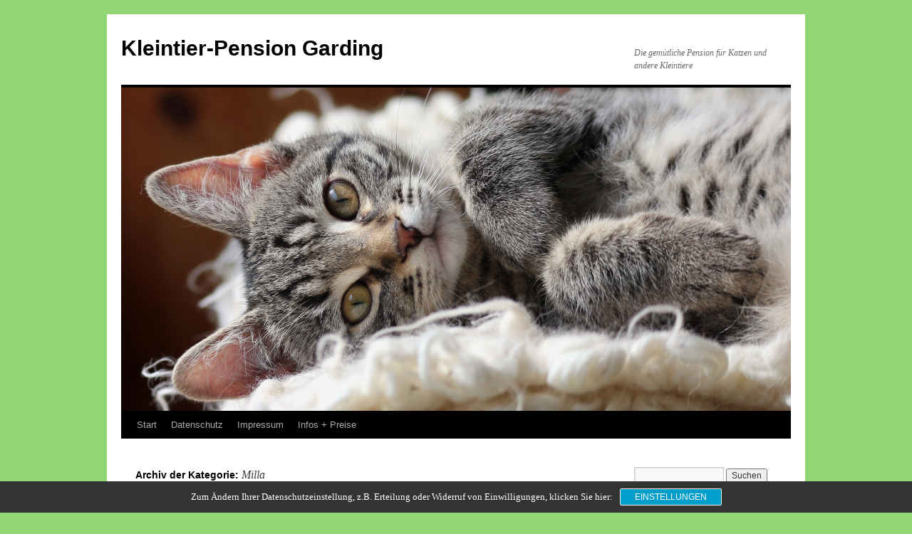

--- FILE ---
content_type: text/html; charset=UTF-8
request_url: https://tierpension-garding.de/?cat=167
body_size: 56159
content:
<!DOCTYPE html>
<html lang="de">
<head>
<meta charset="UTF-8" />
<title>
Milla | Kleintier-Pension Garding	</title>
<link rel="profile" href="https://gmpg.org/xfn/11" />
<link rel="stylesheet" type="text/css" media="all" href="https://tierpension-garding.de/wp-content/themes/twentyten/style.css?ver=20190507" />
<link rel="pingback" href="https://tierpension-garding.de/xmlrpc.php">
<meta name='robots' content='max-image-preview:large' />
	<style>img:is([sizes="auto" i], [sizes^="auto," i]) { contain-intrinsic-size: 3000px 1500px }</style>
	<link rel="alternate" type="application/rss+xml" title="Kleintier-Pension Garding &raquo; Feed" href="https://tierpension-garding.de/?feed=rss2" />
<link rel="alternate" type="application/rss+xml" title="Kleintier-Pension Garding &raquo; Kommentar-Feed" href="https://tierpension-garding.de/?feed=comments-rss2" />
<link rel="alternate" type="application/rss+xml" title="Kleintier-Pension Garding &raquo; Milla Kategorie-Feed" href="https://tierpension-garding.de/?feed=rss2&#038;cat=167" />
<script type="text/javascript">
/* <![CDATA[ */
window._wpemojiSettings = {"baseUrl":"https:\/\/s.w.org\/images\/core\/emoji\/15.0.3\/72x72\/","ext":".png","svgUrl":"https:\/\/s.w.org\/images\/core\/emoji\/15.0.3\/svg\/","svgExt":".svg","source":{"concatemoji":"\/\/tierpension-garding.de\/wp-includes\/js\/wp-emoji-release.min.js?ver=6.7.4"}};
/*! This file is auto-generated */
!function(i,n){var o,s,e;function c(e){try{var t={supportTests:e,timestamp:(new Date).valueOf()};sessionStorage.setItem(o,JSON.stringify(t))}catch(e){}}function p(e,t,n){e.clearRect(0,0,e.canvas.width,e.canvas.height),e.fillText(t,0,0);var t=new Uint32Array(e.getImageData(0,0,e.canvas.width,e.canvas.height).data),r=(e.clearRect(0,0,e.canvas.width,e.canvas.height),e.fillText(n,0,0),new Uint32Array(e.getImageData(0,0,e.canvas.width,e.canvas.height).data));return t.every(function(e,t){return e===r[t]})}function u(e,t,n){switch(t){case"flag":return n(e,"\ud83c\udff3\ufe0f\u200d\u26a7\ufe0f","\ud83c\udff3\ufe0f\u200b\u26a7\ufe0f")?!1:!n(e,"\ud83c\uddfa\ud83c\uddf3","\ud83c\uddfa\u200b\ud83c\uddf3")&&!n(e,"\ud83c\udff4\udb40\udc67\udb40\udc62\udb40\udc65\udb40\udc6e\udb40\udc67\udb40\udc7f","\ud83c\udff4\u200b\udb40\udc67\u200b\udb40\udc62\u200b\udb40\udc65\u200b\udb40\udc6e\u200b\udb40\udc67\u200b\udb40\udc7f");case"emoji":return!n(e,"\ud83d\udc26\u200d\u2b1b","\ud83d\udc26\u200b\u2b1b")}return!1}function f(e,t,n){var r="undefined"!=typeof WorkerGlobalScope&&self instanceof WorkerGlobalScope?new OffscreenCanvas(300,150):i.createElement("canvas"),a=r.getContext("2d",{willReadFrequently:!0}),o=(a.textBaseline="top",a.font="600 32px Arial",{});return e.forEach(function(e){o[e]=t(a,e,n)}),o}function t(e){var t=i.createElement("script");t.src=e,t.defer=!0,i.head.appendChild(t)}"undefined"!=typeof Promise&&(o="wpEmojiSettingsSupports",s=["flag","emoji"],n.supports={everything:!0,everythingExceptFlag:!0},e=new Promise(function(e){i.addEventListener("DOMContentLoaded",e,{once:!0})}),new Promise(function(t){var n=function(){try{var e=JSON.parse(sessionStorage.getItem(o));if("object"==typeof e&&"number"==typeof e.timestamp&&(new Date).valueOf()<e.timestamp+604800&&"object"==typeof e.supportTests)return e.supportTests}catch(e){}return null}();if(!n){if("undefined"!=typeof Worker&&"undefined"!=typeof OffscreenCanvas&&"undefined"!=typeof URL&&URL.createObjectURL&&"undefined"!=typeof Blob)try{var e="postMessage("+f.toString()+"("+[JSON.stringify(s),u.toString(),p.toString()].join(",")+"));",r=new Blob([e],{type:"text/javascript"}),a=new Worker(URL.createObjectURL(r),{name:"wpTestEmojiSupports"});return void(a.onmessage=function(e){c(n=e.data),a.terminate(),t(n)})}catch(e){}c(n=f(s,u,p))}t(n)}).then(function(e){for(var t in e)n.supports[t]=e[t],n.supports.everything=n.supports.everything&&n.supports[t],"flag"!==t&&(n.supports.everythingExceptFlag=n.supports.everythingExceptFlag&&n.supports[t]);n.supports.everythingExceptFlag=n.supports.everythingExceptFlag&&!n.supports.flag,n.DOMReady=!1,n.readyCallback=function(){n.DOMReady=!0}}).then(function(){return e}).then(function(){var e;n.supports.everything||(n.readyCallback(),(e=n.source||{}).concatemoji?t(e.concatemoji):e.wpemoji&&e.twemoji&&(t(e.twemoji),t(e.wpemoji)))}))}((window,document),window._wpemojiSettings);
/* ]]> */
</script>
<style id='wp-emoji-styles-inline-css' type='text/css'>

	img.wp-smiley, img.emoji {
		display: inline !important;
		border: none !important;
		box-shadow: none !important;
		height: 1em !important;
		width: 1em !important;
		margin: 0 0.07em !important;
		vertical-align: -0.1em !important;
		background: none !important;
		padding: 0 !important;
	}
</style>
<link rel='stylesheet' id='wp-block-library-css' href='//tierpension-garding.de/wp-includes/css/dist/block-library/style.min.css?ver=6.7.4' type='text/css' media='all' />
<style id='wp-block-library-theme-inline-css' type='text/css'>
.wp-block-audio :where(figcaption){color:#555;font-size:13px;text-align:center}.is-dark-theme .wp-block-audio :where(figcaption){color:#ffffffa6}.wp-block-audio{margin:0 0 1em}.wp-block-code{border:1px solid #ccc;border-radius:4px;font-family:Menlo,Consolas,monaco,monospace;padding:.8em 1em}.wp-block-embed :where(figcaption){color:#555;font-size:13px;text-align:center}.is-dark-theme .wp-block-embed :where(figcaption){color:#ffffffa6}.wp-block-embed{margin:0 0 1em}.blocks-gallery-caption{color:#555;font-size:13px;text-align:center}.is-dark-theme .blocks-gallery-caption{color:#ffffffa6}:root :where(.wp-block-image figcaption){color:#555;font-size:13px;text-align:center}.is-dark-theme :root :where(.wp-block-image figcaption){color:#ffffffa6}.wp-block-image{margin:0 0 1em}.wp-block-pullquote{border-bottom:4px solid;border-top:4px solid;color:currentColor;margin-bottom:1.75em}.wp-block-pullquote cite,.wp-block-pullquote footer,.wp-block-pullquote__citation{color:currentColor;font-size:.8125em;font-style:normal;text-transform:uppercase}.wp-block-quote{border-left:.25em solid;margin:0 0 1.75em;padding-left:1em}.wp-block-quote cite,.wp-block-quote footer{color:currentColor;font-size:.8125em;font-style:normal;position:relative}.wp-block-quote:where(.has-text-align-right){border-left:none;border-right:.25em solid;padding-left:0;padding-right:1em}.wp-block-quote:where(.has-text-align-center){border:none;padding-left:0}.wp-block-quote.is-large,.wp-block-quote.is-style-large,.wp-block-quote:where(.is-style-plain){border:none}.wp-block-search .wp-block-search__label{font-weight:700}.wp-block-search__button{border:1px solid #ccc;padding:.375em .625em}:where(.wp-block-group.has-background){padding:1.25em 2.375em}.wp-block-separator.has-css-opacity{opacity:.4}.wp-block-separator{border:none;border-bottom:2px solid;margin-left:auto;margin-right:auto}.wp-block-separator.has-alpha-channel-opacity{opacity:1}.wp-block-separator:not(.is-style-wide):not(.is-style-dots){width:100px}.wp-block-separator.has-background:not(.is-style-dots){border-bottom:none;height:1px}.wp-block-separator.has-background:not(.is-style-wide):not(.is-style-dots){height:2px}.wp-block-table{margin:0 0 1em}.wp-block-table td,.wp-block-table th{word-break:normal}.wp-block-table :where(figcaption){color:#555;font-size:13px;text-align:center}.is-dark-theme .wp-block-table :where(figcaption){color:#ffffffa6}.wp-block-video :where(figcaption){color:#555;font-size:13px;text-align:center}.is-dark-theme .wp-block-video :where(figcaption){color:#ffffffa6}.wp-block-video{margin:0 0 1em}:root :where(.wp-block-template-part.has-background){margin-bottom:0;margin-top:0;padding:1.25em 2.375em}
</style>
<style id='classic-theme-styles-inline-css' type='text/css'>
/*! This file is auto-generated */
.wp-block-button__link{color:#fff;background-color:#32373c;border-radius:9999px;box-shadow:none;text-decoration:none;padding:calc(.667em + 2px) calc(1.333em + 2px);font-size:1.125em}.wp-block-file__button{background:#32373c;color:#fff;text-decoration:none}
</style>
<style id='global-styles-inline-css' type='text/css'>
:root{--wp--preset--aspect-ratio--square: 1;--wp--preset--aspect-ratio--4-3: 4/3;--wp--preset--aspect-ratio--3-4: 3/4;--wp--preset--aspect-ratio--3-2: 3/2;--wp--preset--aspect-ratio--2-3: 2/3;--wp--preset--aspect-ratio--16-9: 16/9;--wp--preset--aspect-ratio--9-16: 9/16;--wp--preset--color--black: #000;--wp--preset--color--cyan-bluish-gray: #abb8c3;--wp--preset--color--white: #fff;--wp--preset--color--pale-pink: #f78da7;--wp--preset--color--vivid-red: #cf2e2e;--wp--preset--color--luminous-vivid-orange: #ff6900;--wp--preset--color--luminous-vivid-amber: #fcb900;--wp--preset--color--light-green-cyan: #7bdcb5;--wp--preset--color--vivid-green-cyan: #00d084;--wp--preset--color--pale-cyan-blue: #8ed1fc;--wp--preset--color--vivid-cyan-blue: #0693e3;--wp--preset--color--vivid-purple: #9b51e0;--wp--preset--color--blue: #0066cc;--wp--preset--color--medium-gray: #666;--wp--preset--color--light-gray: #f1f1f1;--wp--preset--gradient--vivid-cyan-blue-to-vivid-purple: linear-gradient(135deg,rgba(6,147,227,1) 0%,rgb(155,81,224) 100%);--wp--preset--gradient--light-green-cyan-to-vivid-green-cyan: linear-gradient(135deg,rgb(122,220,180) 0%,rgb(0,208,130) 100%);--wp--preset--gradient--luminous-vivid-amber-to-luminous-vivid-orange: linear-gradient(135deg,rgba(252,185,0,1) 0%,rgba(255,105,0,1) 100%);--wp--preset--gradient--luminous-vivid-orange-to-vivid-red: linear-gradient(135deg,rgba(255,105,0,1) 0%,rgb(207,46,46) 100%);--wp--preset--gradient--very-light-gray-to-cyan-bluish-gray: linear-gradient(135deg,rgb(238,238,238) 0%,rgb(169,184,195) 100%);--wp--preset--gradient--cool-to-warm-spectrum: linear-gradient(135deg,rgb(74,234,220) 0%,rgb(151,120,209) 20%,rgb(207,42,186) 40%,rgb(238,44,130) 60%,rgb(251,105,98) 80%,rgb(254,248,76) 100%);--wp--preset--gradient--blush-light-purple: linear-gradient(135deg,rgb(255,206,236) 0%,rgb(152,150,240) 100%);--wp--preset--gradient--blush-bordeaux: linear-gradient(135deg,rgb(254,205,165) 0%,rgb(254,45,45) 50%,rgb(107,0,62) 100%);--wp--preset--gradient--luminous-dusk: linear-gradient(135deg,rgb(255,203,112) 0%,rgb(199,81,192) 50%,rgb(65,88,208) 100%);--wp--preset--gradient--pale-ocean: linear-gradient(135deg,rgb(255,245,203) 0%,rgb(182,227,212) 50%,rgb(51,167,181) 100%);--wp--preset--gradient--electric-grass: linear-gradient(135deg,rgb(202,248,128) 0%,rgb(113,206,126) 100%);--wp--preset--gradient--midnight: linear-gradient(135deg,rgb(2,3,129) 0%,rgb(40,116,252) 100%);--wp--preset--font-size--small: 13px;--wp--preset--font-size--medium: 20px;--wp--preset--font-size--large: 36px;--wp--preset--font-size--x-large: 42px;--wp--preset--spacing--20: 0.44rem;--wp--preset--spacing--30: 0.67rem;--wp--preset--spacing--40: 1rem;--wp--preset--spacing--50: 1.5rem;--wp--preset--spacing--60: 2.25rem;--wp--preset--spacing--70: 3.38rem;--wp--preset--spacing--80: 5.06rem;--wp--preset--shadow--natural: 6px 6px 9px rgba(0, 0, 0, 0.2);--wp--preset--shadow--deep: 12px 12px 50px rgba(0, 0, 0, 0.4);--wp--preset--shadow--sharp: 6px 6px 0px rgba(0, 0, 0, 0.2);--wp--preset--shadow--outlined: 6px 6px 0px -3px rgba(255, 255, 255, 1), 6px 6px rgba(0, 0, 0, 1);--wp--preset--shadow--crisp: 6px 6px 0px rgba(0, 0, 0, 1);}:where(.is-layout-flex){gap: 0.5em;}:where(.is-layout-grid){gap: 0.5em;}body .is-layout-flex{display: flex;}.is-layout-flex{flex-wrap: wrap;align-items: center;}.is-layout-flex > :is(*, div){margin: 0;}body .is-layout-grid{display: grid;}.is-layout-grid > :is(*, div){margin: 0;}:where(.wp-block-columns.is-layout-flex){gap: 2em;}:where(.wp-block-columns.is-layout-grid){gap: 2em;}:where(.wp-block-post-template.is-layout-flex){gap: 1.25em;}:where(.wp-block-post-template.is-layout-grid){gap: 1.25em;}.has-black-color{color: var(--wp--preset--color--black) !important;}.has-cyan-bluish-gray-color{color: var(--wp--preset--color--cyan-bluish-gray) !important;}.has-white-color{color: var(--wp--preset--color--white) !important;}.has-pale-pink-color{color: var(--wp--preset--color--pale-pink) !important;}.has-vivid-red-color{color: var(--wp--preset--color--vivid-red) !important;}.has-luminous-vivid-orange-color{color: var(--wp--preset--color--luminous-vivid-orange) !important;}.has-luminous-vivid-amber-color{color: var(--wp--preset--color--luminous-vivid-amber) !important;}.has-light-green-cyan-color{color: var(--wp--preset--color--light-green-cyan) !important;}.has-vivid-green-cyan-color{color: var(--wp--preset--color--vivid-green-cyan) !important;}.has-pale-cyan-blue-color{color: var(--wp--preset--color--pale-cyan-blue) !important;}.has-vivid-cyan-blue-color{color: var(--wp--preset--color--vivid-cyan-blue) !important;}.has-vivid-purple-color{color: var(--wp--preset--color--vivid-purple) !important;}.has-black-background-color{background-color: var(--wp--preset--color--black) !important;}.has-cyan-bluish-gray-background-color{background-color: var(--wp--preset--color--cyan-bluish-gray) !important;}.has-white-background-color{background-color: var(--wp--preset--color--white) !important;}.has-pale-pink-background-color{background-color: var(--wp--preset--color--pale-pink) !important;}.has-vivid-red-background-color{background-color: var(--wp--preset--color--vivid-red) !important;}.has-luminous-vivid-orange-background-color{background-color: var(--wp--preset--color--luminous-vivid-orange) !important;}.has-luminous-vivid-amber-background-color{background-color: var(--wp--preset--color--luminous-vivid-amber) !important;}.has-light-green-cyan-background-color{background-color: var(--wp--preset--color--light-green-cyan) !important;}.has-vivid-green-cyan-background-color{background-color: var(--wp--preset--color--vivid-green-cyan) !important;}.has-pale-cyan-blue-background-color{background-color: var(--wp--preset--color--pale-cyan-blue) !important;}.has-vivid-cyan-blue-background-color{background-color: var(--wp--preset--color--vivid-cyan-blue) !important;}.has-vivid-purple-background-color{background-color: var(--wp--preset--color--vivid-purple) !important;}.has-black-border-color{border-color: var(--wp--preset--color--black) !important;}.has-cyan-bluish-gray-border-color{border-color: var(--wp--preset--color--cyan-bluish-gray) !important;}.has-white-border-color{border-color: var(--wp--preset--color--white) !important;}.has-pale-pink-border-color{border-color: var(--wp--preset--color--pale-pink) !important;}.has-vivid-red-border-color{border-color: var(--wp--preset--color--vivid-red) !important;}.has-luminous-vivid-orange-border-color{border-color: var(--wp--preset--color--luminous-vivid-orange) !important;}.has-luminous-vivid-amber-border-color{border-color: var(--wp--preset--color--luminous-vivid-amber) !important;}.has-light-green-cyan-border-color{border-color: var(--wp--preset--color--light-green-cyan) !important;}.has-vivid-green-cyan-border-color{border-color: var(--wp--preset--color--vivid-green-cyan) !important;}.has-pale-cyan-blue-border-color{border-color: var(--wp--preset--color--pale-cyan-blue) !important;}.has-vivid-cyan-blue-border-color{border-color: var(--wp--preset--color--vivid-cyan-blue) !important;}.has-vivid-purple-border-color{border-color: var(--wp--preset--color--vivid-purple) !important;}.has-vivid-cyan-blue-to-vivid-purple-gradient-background{background: var(--wp--preset--gradient--vivid-cyan-blue-to-vivid-purple) !important;}.has-light-green-cyan-to-vivid-green-cyan-gradient-background{background: var(--wp--preset--gradient--light-green-cyan-to-vivid-green-cyan) !important;}.has-luminous-vivid-amber-to-luminous-vivid-orange-gradient-background{background: var(--wp--preset--gradient--luminous-vivid-amber-to-luminous-vivid-orange) !important;}.has-luminous-vivid-orange-to-vivid-red-gradient-background{background: var(--wp--preset--gradient--luminous-vivid-orange-to-vivid-red) !important;}.has-very-light-gray-to-cyan-bluish-gray-gradient-background{background: var(--wp--preset--gradient--very-light-gray-to-cyan-bluish-gray) !important;}.has-cool-to-warm-spectrum-gradient-background{background: var(--wp--preset--gradient--cool-to-warm-spectrum) !important;}.has-blush-light-purple-gradient-background{background: var(--wp--preset--gradient--blush-light-purple) !important;}.has-blush-bordeaux-gradient-background{background: var(--wp--preset--gradient--blush-bordeaux) !important;}.has-luminous-dusk-gradient-background{background: var(--wp--preset--gradient--luminous-dusk) !important;}.has-pale-ocean-gradient-background{background: var(--wp--preset--gradient--pale-ocean) !important;}.has-electric-grass-gradient-background{background: var(--wp--preset--gradient--electric-grass) !important;}.has-midnight-gradient-background{background: var(--wp--preset--gradient--midnight) !important;}.has-small-font-size{font-size: var(--wp--preset--font-size--small) !important;}.has-medium-font-size{font-size: var(--wp--preset--font-size--medium) !important;}.has-large-font-size{font-size: var(--wp--preset--font-size--large) !important;}.has-x-large-font-size{font-size: var(--wp--preset--font-size--x-large) !important;}
:where(.wp-block-post-template.is-layout-flex){gap: 1.25em;}:where(.wp-block-post-template.is-layout-grid){gap: 1.25em;}
:where(.wp-block-columns.is-layout-flex){gap: 2em;}:where(.wp-block-columns.is-layout-grid){gap: 2em;}
:root :where(.wp-block-pullquote){font-size: 1.5em;line-height: 1.6;}
</style>
<link rel='stylesheet' id='twentyten-block-style-css' href='//tierpension-garding.de/wp-content/themes/twentyten/blocks.css?ver=20181218' type='text/css' media='all' />
<link rel='stylesheet' id='sp-dsgvo_twbs4_grid-css' href='//tierpension-garding.de/wp-content/plugins/shapepress-dsgvo/public/css/bootstrap-grid.min.css?ver=3.1.31' type='text/css' media='all' />
<link rel='stylesheet' id='sp-dsgvo-css' href='//tierpension-garding.de/wp-content/plugins/shapepress-dsgvo/public/css/sp-dsgvo-public.min.css?ver=3.1.31' type='text/css' media='all' />
<link rel='stylesheet' id='sp-dsgvo_popup-css' href='//tierpension-garding.de/wp-content/plugins/shapepress-dsgvo/public/css/sp-dsgvo-popup.min.css?ver=3.1.31' type='text/css' media='all' />
<link rel='stylesheet' id='simplebar-css' href='//tierpension-garding.de/wp-content/plugins/shapepress-dsgvo/public/css/simplebar.min.css?ver=6.7.4' type='text/css' media='all' />
<script type="text/javascript" src="//tierpension-garding.de/wp-includes/js/jquery/jquery.min.js?ver=3.7.1" id="jquery-core-js"></script>
<script type="text/javascript" src="//tierpension-garding.de/wp-includes/js/jquery/jquery-migrate.min.js?ver=3.4.1" id="jquery-migrate-js"></script>
<script type="text/javascript" id="sp-dsgvo-js-extra">
/* <![CDATA[ */
var spDsgvoGeneralConfig = {"ajaxUrl":"https:\/\/tierpension-garding.de\/wp-admin\/admin-ajax.php","wpJsonUrl":"https:\/\/tierpension-garding.de\/index.php?rest_route=\/legalweb\/v1\/","cookieName":"sp_dsgvo_cookie_settings","cookieVersion":"0","cookieLifeTime":"86400","cookieLifeTimeDismiss":"86400","locale":"de_DE","privacyPolicyPageId":"666","privacyPolicyPageUrl":"https:\/\/tierpension-garding.de\/?page_id=666","imprintPageId":"7","imprintPageUrl":"https:\/\/tierpension-garding.de\/?page_id=7","showNoticeOnClose":"0","initialDisplayType":"cookie_notice","allIntegrationSlugs":[],"noticeHideEffect":"none","noticeOnScroll":"","noticeOnScrollOffset":"100","currentPageId":"160","forceCookieInfo":"1","clientSideBlocking":"0"};
var spDsgvoIntegrationConfig = [];
/* ]]> */
</script>
<script type="text/javascript" src="//tierpension-garding.de/wp-content/plugins/shapepress-dsgvo/public/js/sp-dsgvo-public.min.js?ver=3.1.31" id="sp-dsgvo-js"></script>
<link rel="https://api.w.org/" href="https://tierpension-garding.de/index.php?rest_route=/" /><link rel="alternate" title="JSON" type="application/json" href="https://tierpension-garding.de/index.php?rest_route=/wp/v2/categories/167" /><link rel="EditURI" type="application/rsd+xml" title="RSD" href="https://tierpension-garding.de/xmlrpc.php?rsd" />
<meta name="generator" content="WordPress 6.7.4" />
<style>
    .sp-dsgvo-blocked-embedding-placeholder
    {
        color: #313334;
                    background: linear-gradient(90deg, #e3ffe7 0%, #d9e7ff 100%);            }

    a.sp-dsgvo-blocked-embedding-button-enable,
    a.sp-dsgvo-blocked-embedding-button-enable:hover,
    a.sp-dsgvo-blocked-embedding-button-enable:active {
        color: #313334;
        border-color: #313334;
        border-width: 2px;
    }

            .wp-embed-aspect-16-9 .sp-dsgvo-blocked-embedding-placeholder,
        .vc_video-aspect-ratio-169 .sp-dsgvo-blocked-embedding-placeholder,
        .elementor-aspect-ratio-169 .sp-dsgvo-blocked-embedding-placeholder{
            margin-top: -56.25%; /*16:9*/
        }

        .wp-embed-aspect-4-3 .sp-dsgvo-blocked-embedding-placeholder,
        .vc_video-aspect-ratio-43 .sp-dsgvo-blocked-embedding-placeholder,
        .elementor-aspect-ratio-43 .sp-dsgvo-blocked-embedding-placeholder{
            margin-top: -75%;
        }

        .wp-embed-aspect-3-2 .sp-dsgvo-blocked-embedding-placeholder,
        .vc_video-aspect-ratio-32 .sp-dsgvo-blocked-embedding-placeholder,
        .elementor-aspect-ratio-32 .sp-dsgvo-blocked-embedding-placeholder{
            margin-top: -66.66%;
        }
    </style>
            <style>
                /* latin */
                @font-face {
                    font-family: 'Roboto';
                    font-style: italic;
                    font-weight: 300;
                    src: local('Roboto Light Italic'),
                    local('Roboto-LightItalic'),
                    url(https://tierpension-garding.de/wp-content/plugins/shapepress-dsgvo/public/css/fonts/roboto/Roboto-LightItalic-webfont.woff) format('woff');
                    font-display: swap;

                }

                /* latin */
                @font-face {
                    font-family: 'Roboto';
                    font-style: italic;
                    font-weight: 400;
                    src: local('Roboto Italic'),
                    local('Roboto-Italic'),
                    url(https://tierpension-garding.de/wp-content/plugins/shapepress-dsgvo/public/css/fonts/roboto/Roboto-Italic-webfont.woff) format('woff');
                    font-display: swap;
                }

                /* latin */
                @font-face {
                    font-family: 'Roboto';
                    font-style: italic;
                    font-weight: 700;
                    src: local('Roboto Bold Italic'),
                    local('Roboto-BoldItalic'),
                    url(https://tierpension-garding.de/wp-content/plugins/shapepress-dsgvo/public/css/fonts/roboto/Roboto-BoldItalic-webfont.woff) format('woff');
                    font-display: swap;
                }

                /* latin */
                @font-face {
                    font-family: 'Roboto';
                    font-style: italic;
                    font-weight: 900;
                    src: local('Roboto Black Italic'),
                    local('Roboto-BlackItalic'),
                    url(https://tierpension-garding.de/wp-content/plugins/shapepress-dsgvo/public/css/fonts/roboto/Roboto-BlackItalic-webfont.woff) format('woff');
                    font-display: swap;
                }

                /* latin */
                @font-face {
                    font-family: 'Roboto';
                    font-style: normal;
                    font-weight: 300;
                    src: local('Roboto Light'),
                    local('Roboto-Light'),
                    url(https://tierpension-garding.de/wp-content/plugins/shapepress-dsgvo/public/css/fonts/roboto/Roboto-Light-webfont.woff) format('woff');
                    font-display: swap;
                }

                /* latin */
                @font-face {
                    font-family: 'Roboto';
                    font-style: normal;
                    font-weight: 400;
                    src: local('Roboto Regular'),
                    local('Roboto-Regular'),
                    url(https://tierpension-garding.de/wp-content/plugins/shapepress-dsgvo/public/css/fonts/roboto/Roboto-Regular-webfont.woff) format('woff');
                    font-display: swap;
                }

                /* latin */
                @font-face {
                    font-family: 'Roboto';
                    font-style: normal;
                    font-weight: 700;
                    src: local('Roboto Bold'),
                    local('Roboto-Bold'),
                    url(https://tierpension-garding.de/wp-content/plugins/shapepress-dsgvo/public/css/fonts/roboto/Roboto-Bold-webfont.woff) format('woff');
                    font-display: swap;
                }

                /* latin */
                @font-face {
                    font-family: 'Roboto';
                    font-style: normal;
                    font-weight: 900;
                    src: local('Roboto Black'),
                    local('Roboto-Black'),
                    url(https://tierpension-garding.de/wp-content/plugins/shapepress-dsgvo/public/css/fonts/roboto/Roboto-Black-webfont.woff) format('woff');
                    font-display: swap;
                }
            </style>
            <style type="text/css" id="custom-background-css">
body.custom-background { background-color: #91d675; }
</style>
	<link rel="icon" href="https://tierpension-garding.de/wp-content/uploads/2018/05/cropped-profilbild-fb-0317-1-32x32.jpg" sizes="32x32" />
<link rel="icon" href="https://tierpension-garding.de/wp-content/uploads/2018/05/cropped-profilbild-fb-0317-1-192x192.jpg" sizes="192x192" />
<link rel="apple-touch-icon" href="https://tierpension-garding.de/wp-content/uploads/2018/05/cropped-profilbild-fb-0317-1-180x180.jpg" />
<meta name="msapplication-TileImage" content="https://tierpension-garding.de/wp-content/uploads/2018/05/cropped-profilbild-fb-0317-1-270x270.jpg" />
</head>

<body class="archive category category-milla category-167 custom-background">
<div id="wrapper" class="hfeed">
	<div id="header">
		<div id="masthead">
			<div id="branding" role="banner">
								<div id="site-title">
					<span>
						<a href="https://tierpension-garding.de/" title="Kleintier-Pension Garding" rel="home">Kleintier-Pension Garding</a>
					</span>
				</div>
				<div id="site-description">Die gemütliche Pension für Katzen und andere Kleintiere</div>

									<img src="https://tierpension-garding.de/wp-content/uploads/2018/05/wordpress-header0518.jpg" width="940" height="454" alt="" />
								</div><!-- #branding -->

			<div id="access" role="navigation">
								<div class="skip-link screen-reader-text"><a href="#content" title="Zum Inhalt springen">Zum Inhalt springen</a></div>
				<div class="menu"><ul>
<li ><a href="https://tierpension-garding.de/">Start</a></li><li class="page_item page-item-666"><a href="https://tierpension-garding.de/?page_id=666">Datenschutz</a></li>
<li class="page_item page-item-7"><a href="https://tierpension-garding.de/?page_id=7">Impressum</a></li>
<li class="page_item page-item-189"><a href="https://tierpension-garding.de/?page_id=189">Infos + Preise</a></li>
</ul></div>
			</div><!-- #access -->
		</div><!-- #masthead -->
	</div><!-- #header -->

	<div id="main">

		<div id="container">
			<div id="content" role="main">

				<h1 class="page-title">
				Archiv der Kategorie: <span>Milla</span>				</h1>
				



	
			<div id="post-160" class="post-160 post type-post status-publish format-standard has-post-thumbnail hentry category-leo-toenning category-milla category-toenning category-uncategorized category-zufriedene-gaeste">
			<h2 class="entry-title"><a href="https://tierpension-garding.de/?p=160" rel="bookmark">Zufriedene Gäste: Milla und Leo aus Tönning</a></h2>

			<div class="entry-meta">
				<span class="meta-prep meta-prep-author">Publiziert am</span> <a href="https://tierpension-garding.de/?p=160" title="9:54" rel="bookmark"><span class="entry-date">24. April 2014</span></a> <span class="meta-sep">von</span> <span class="author vcard"><a class="url fn n" href="https://tierpension-garding.de/?author=1" title="Alle Beiträge von andreasreucher anzeigen">andreasreucher</a></span>			</div><!-- .entry-meta -->

					<div class="entry-summary">
				<p>Milla, eine sehr junge Glückskatze, und Leo, 13 Jahre alt, sind für eine Woche zu Gast bei mir. Milla ist jung, verspielt, aufgeweckt, während Leo noch etwas schüchtern ist. Schöne Liege- und Schlafplätze hat er aber schon entdeckt, und das &hellip; <a href="https://tierpension-garding.de/?p=160">Weiterlesen <span class="meta-nav">&rarr;</span></a></p>
			</div><!-- .entry-summary -->
	
			<div class="entry-utility">
									<span class="cat-links">
						<span class="entry-utility-prep entry-utility-prep-cat-links">Veröffentlicht unter</span> <a href="https://tierpension-garding.de/?cat=166" rel="category">Leo (Tönning)</a>, <a href="https://tierpension-garding.de/?cat=167" rel="category">Milla</a>, <a href="https://tierpension-garding.de/?cat=18" rel="category">Tönning</a>, <a href="https://tierpension-garding.de/?cat=1" rel="category">Uncategorized</a>, <a href="https://tierpension-garding.de/?cat=14" rel="category">Zufriedene Gäste</a>					</span>
					<span class="meta-sep">|</span>
				
				
				<span class="comments-link"><span>Kommentare deaktiviert<span class="screen-reader-text"> für Zufriedene Gäste: Milla und Leo aus Tönning</span></span></span>

							</div><!-- .entry-utility -->
		</div><!-- #post-160 -->

		
	


			</div><!-- #content -->
		</div><!-- #container -->


		<div id="primary" class="widget-area" role="complementary">
			<ul class="xoxo">

<li id="search-2" class="widget-container widget_search"><form role="search" method="get" id="searchform" class="searchform" action="https://tierpension-garding.de/">
				<div>
					<label class="screen-reader-text" for="s">Suche nach:</label>
					<input type="text" value="" name="s" id="s" />
					<input type="submit" id="searchsubmit" value="Suchen" />
				</div>
			</form></li>
		<li id="recent-posts-2" class="widget-container widget_recent_entries">
		<h3 class="widget-title">Neueste Beiträge</h3>
		<ul>
											<li>
					<a href="https://tierpension-garding.de/?p=823">Luis aus Husum</a>
									</li>
											<li>
					<a href="https://tierpension-garding.de/?p=817">Sammy aus Tönning</a>
									</li>
											<li>
					<a href="https://tierpension-garding.de/?p=801">Zoe aus Heide</a>
									</li>
											<li>
					<a href="https://tierpension-garding.de/?p=792">Preisübersicht ab März 2025</a>
									</li>
											<li>
					<a href="https://tierpension-garding.de/?p=768">Cat Sitting bei der kleinen Alice aus Kating</a>
									</li>
					</ul>

		</li><li id="pages-3" class="widget-container widget_pages"><h3 class="widget-title">Impressum</h3>
			<ul>
				<li class="page_item page-item-666"><a href="https://tierpension-garding.de/?page_id=666">Datenschutz</a></li>
<li class="page_item page-item-7"><a href="https://tierpension-garding.de/?page_id=7">Impressum</a></li>
<li class="page_item page-item-189"><a href="https://tierpension-garding.de/?page_id=189">Infos + Preise</a></li>
			</ul>

			</li><li id="categories-2" class="widget-container widget_categories"><h3 class="widget-title">Kategorien</h3>
			<ul>
					<li class="cat-item cat-item-149"><a href="https://tierpension-garding.de/?cat=149">Abby</a>
</li>
	<li class="cat-item cat-item-127"><a href="https://tierpension-garding.de/?cat=127">Alice</a>
</li>
	<li class="cat-item cat-item-205"><a href="https://tierpension-garding.de/?cat=205">Alice (Kating)</a>
</li>
	<li class="cat-item cat-item-61"><a href="https://tierpension-garding.de/?cat=61">Amandine</a>
</li>
	<li class="cat-item cat-item-197"><a href="https://tierpension-garding.de/?cat=197">Baden-Württemberg</a>
</li>
	<li class="cat-item cat-item-21"><a href="https://tierpension-garding.de/?cat=21">Balou</a>
</li>
	<li class="cat-item cat-item-172"><a href="https://tierpension-garding.de/?cat=172">Bella</a>
</li>
	<li class="cat-item cat-item-30"><a href="https://tierpension-garding.de/?cat=30">Ben</a>
</li>
	<li class="cat-item cat-item-147"><a href="https://tierpension-garding.de/?cat=147">Biene</a>
</li>
	<li class="cat-item cat-item-176"><a href="https://tierpension-garding.de/?cat=176">Bonnie</a>
</li>
	<li class="cat-item cat-item-15"><a href="https://tierpension-garding.de/?cat=15">Bosa</a>
</li>
	<li class="cat-item cat-item-70"><a href="https://tierpension-garding.de/?cat=70">Bredstedt</a>
</li>
	<li class="cat-item cat-item-78"><a href="https://tierpension-garding.de/?cat=78">Brummer</a>
</li>
	<li class="cat-item cat-item-104"><a href="https://tierpension-garding.de/?cat=104">Büsum</a>
</li>
	<li class="cat-item cat-item-106"><a href="https://tierpension-garding.de/?cat=106">Carlo</a>
</li>
	<li class="cat-item cat-item-198"><a href="https://tierpension-garding.de/?cat=198">Carlo (SPO)</a>
</li>
	<li class="cat-item cat-item-133"><a href="https://tierpension-garding.de/?cat=133">Cato</a>
</li>
	<li class="cat-item cat-item-94"><a href="https://tierpension-garding.de/?cat=94">Clara</a>
</li>
	<li class="cat-item cat-item-58"><a href="https://tierpension-garding.de/?cat=58">Cleo</a>
</li>
	<li class="cat-item cat-item-177"><a href="https://tierpension-garding.de/?cat=177">Clyde</a>
</li>
	<li class="cat-item cat-item-184"><a href="https://tierpension-garding.de/?cat=184">Dexter</a>
</li>
	<li class="cat-item cat-item-25"><a href="https://tierpension-garding.de/?cat=25">Dithmarschen</a>
</li>
	<li class="cat-item cat-item-125"><a href="https://tierpension-garding.de/?cat=125">Easy</a>
</li>
	<li class="cat-item cat-item-4"><a href="https://tierpension-garding.de/?cat=4">Eiderstedt</a>
</li>
	<li class="cat-item cat-item-57"><a href="https://tierpension-garding.de/?cat=57">Elias</a>
</li>
	<li class="cat-item cat-item-62"><a href="https://tierpension-garding.de/?cat=62">Elpersbüttel</a>
</li>
	<li class="cat-item cat-item-131"><a href="https://tierpension-garding.de/?cat=131">Emily (Büsum)</a>
</li>
	<li class="cat-item cat-item-144"><a href="https://tierpension-garding.de/?cat=144">Emyli (SPO)</a>
</li>
	<li class="cat-item cat-item-137"><a href="https://tierpension-garding.de/?cat=137">Enge-Sande</a>
</li>
	<li class="cat-item cat-item-192"><a href="https://tierpension-garding.de/?cat=192">Ernie + Bert</a>
</li>
	<li class="cat-item cat-item-33"><a href="https://tierpension-garding.de/?cat=33">Fee</a>
</li>
	<li class="cat-item cat-item-34"><a href="https://tierpension-garding.de/?cat=34">Fee + Simba</a>
</li>
	<li class="cat-item cat-item-85"><a href="https://tierpension-garding.de/?cat=85">Felix</a>
</li>
	<li class="cat-item cat-item-199"><a href="https://tierpension-garding.de/?cat=199">Fenja (Oldenswort)</a>
</li>
	<li class="cat-item cat-item-26"><a href="https://tierpension-garding.de/?cat=26">Ferdinand</a>
</li>
	<li class="cat-item cat-item-102"><a href="https://tierpension-garding.de/?cat=102">Findus</a>
</li>
	<li class="cat-item cat-item-5"><a href="https://tierpension-garding.de/?cat=5">Fips</a>
</li>
	<li class="cat-item cat-item-170"><a href="https://tierpension-garding.de/?cat=170">Fipsy</a>
</li>
	<li class="cat-item cat-item-148"><a href="https://tierpension-garding.de/?cat=148">Flauty</a>
</li>
	<li class="cat-item cat-item-118"><a href="https://tierpension-garding.de/?cat=118">Flocke (Garding)</a>
</li>
	<li class="cat-item cat-item-56"><a href="https://tierpension-garding.de/?cat=56">Flocke (Heide)</a>
</li>
	<li class="cat-item cat-item-101"><a href="https://tierpension-garding.de/?cat=101">Flocke (SPO)</a>
</li>
	<li class="cat-item cat-item-138"><a href="https://tierpension-garding.de/?cat=138">Frau Müller</a>
</li>
	<li class="cat-item cat-item-59"><a href="https://tierpension-garding.de/?cat=59">Frestedt</a>
</li>
	<li class="cat-item cat-item-63"><a href="https://tierpension-garding.de/?cat=63">Frieda</a>
</li>
	<li class="cat-item cat-item-120"><a href="https://tierpension-garding.de/?cat=120">Friedrichstadt</a>
</li>
	<li class="cat-item cat-item-6"><a href="https://tierpension-garding.de/?cat=6">Garding</a>
</li>
	<li class="cat-item cat-item-19"><a href="https://tierpension-garding.de/?cat=19">Garfield</a>
</li>
	<li class="cat-item cat-item-191"><a href="https://tierpension-garding.de/?cat=191">Grevenbroich</a>
</li>
	<li class="cat-item cat-item-143"><a href="https://tierpension-garding.de/?cat=143">Grimsy</a>
</li>
	<li class="cat-item cat-item-121"><a href="https://tierpension-garding.de/?cat=121">Gudde</a>
</li>
	<li class="cat-item cat-item-87"><a href="https://tierpension-garding.de/?cat=87">Hamburg</a>
</li>
	<li class="cat-item cat-item-194"><a href="https://tierpension-garding.de/?cat=194">Hamster</a>
</li>
	<li class="cat-item cat-item-193"><a href="https://tierpension-garding.de/?cat=193">Hamster Lilly</a>
</li>
	<li class="cat-item cat-item-95"><a href="https://tierpension-garding.de/?cat=95">Hannes</a>
</li>
	<li class="cat-item cat-item-123"><a href="https://tierpension-garding.de/?cat=123">Hattstedt</a>
</li>
	<li class="cat-item cat-item-22"><a href="https://tierpension-garding.de/?cat=22">Hausbetreuung</a>
</li>
	<li class="cat-item cat-item-38"><a href="https://tierpension-garding.de/?cat=38">Heide</a>
</li>
	<li class="cat-item cat-item-28"><a href="https://tierpension-garding.de/?cat=28">Holly</a>
</li>
	<li class="cat-item cat-item-48"><a href="https://tierpension-garding.de/?cat=48">Husum</a>
</li>
	<li class="cat-item cat-item-202"><a href="https://tierpension-garding.de/?cat=202">Idefix</a>
</li>
	<li class="cat-item cat-item-181"><a href="https://tierpension-garding.de/?cat=181">Immenstedt</a>
</li>
	<li class="cat-item cat-item-73"><a href="https://tierpension-garding.de/?cat=73">Jack</a>
</li>
	<li class="cat-item cat-item-86"><a href="https://tierpension-garding.de/?cat=86">Jambo</a>
</li>
	<li class="cat-item cat-item-129"><a href="https://tierpension-garding.de/?cat=129">James</a>
</li>
	<li class="cat-item cat-item-163"><a href="https://tierpension-garding.de/?cat=163">Jeremy</a>
</li>
	<li class="cat-item cat-item-132"><a href="https://tierpension-garding.de/?cat=132">Julchen</a>
</li>
	<li class="cat-item cat-item-39"><a href="https://tierpension-garding.de/?cat=39">Kalle</a>
</li>
	<li class="cat-item cat-item-91"><a href="https://tierpension-garding.de/?cat=91">Kaltenhörn</a>
</li>
	<li class="cat-item cat-item-119"><a href="https://tierpension-garding.de/?cat=119">Kaninchen</a>
</li>
	<li class="cat-item cat-item-68"><a href="https://tierpension-garding.de/?cat=68">Karli</a>
</li>
	<li class="cat-item cat-item-135"><a href="https://tierpension-garding.de/?cat=135">Kating</a>
</li>
	<li class="cat-item cat-item-16"><a href="https://tierpension-garding.de/?cat=16">Katzenhotel</a>
</li>
	<li class="cat-item cat-item-17"><a href="https://tierpension-garding.de/?cat=17">Katzenpension</a>
</li>
	<li class="cat-item cat-item-23"><a href="https://tierpension-garding.de/?cat=23">Katzensitter</a>
</li>
	<li class="cat-item cat-item-190"><a href="https://tierpension-garding.de/?cat=190">Kedi</a>
</li>
	<li class="cat-item cat-item-7"><a href="https://tierpension-garding.de/?cat=7">Kessi</a>
</li>
	<li class="cat-item cat-item-128"><a href="https://tierpension-garding.de/?cat=128">Kiba</a>
</li>
	<li class="cat-item cat-item-130"><a href="https://tierpension-garding.de/?cat=130">Kirby</a>
</li>
	<li class="cat-item cat-item-49"><a href="https://tierpension-garding.de/?cat=49">Kiwi</a>
</li>
	<li class="cat-item cat-item-180"><a href="https://tierpension-garding.de/?cat=180">Kiwi (Immenstedt)</a>
</li>
	<li class="cat-item cat-item-66"><a href="https://tierpension-garding.de/?cat=66">Kiwi + Mikesch</a>
</li>
	<li class="cat-item cat-item-178"><a href="https://tierpension-garding.de/?cat=178">Kiwi uns Sheeva</a>
</li>
	<li class="cat-item cat-item-8"><a href="https://tierpension-garding.de/?cat=8">Kleintierpension</a>
</li>
	<li class="cat-item cat-item-173"><a href="https://tierpension-garding.de/?cat=173">Klopfer</a>
</li>
	<li class="cat-item cat-item-80"><a href="https://tierpension-garding.de/?cat=80">Knix</a>
</li>
	<li class="cat-item cat-item-20"><a href="https://tierpension-garding.de/?cat=20">Kreis Nordfriesland</a>
</li>
	<li class="cat-item cat-item-151"><a href="https://tierpension-garding.de/?cat=151">Kreis Schleswig-Flensburg</a>
</li>
	<li class="cat-item cat-item-187"><a href="https://tierpension-garding.de/?cat=187">Krempel (Dithmarschen)</a>
</li>
	<li class="cat-item cat-item-152"><a href="https://tierpension-garding.de/?cat=152">Kropp-Stapelholm</a>
</li>
	<li class="cat-item cat-item-169"><a href="https://tierpension-garding.de/?cat=169">Kunst</a>
</li>
	<li class="cat-item cat-item-107"><a href="https://tierpension-garding.de/?cat=107">Langenhorn</a>
</li>
	<li class="cat-item cat-item-108"><a href="https://tierpension-garding.de/?cat=108">Leo (Rantrum)</a>
</li>
	<li class="cat-item cat-item-161"><a href="https://tierpension-garding.de/?cat=161">Leo (SPO)</a>
</li>
	<li class="cat-item cat-item-166"><a href="https://tierpension-garding.de/?cat=166">Leo (Tönning)</a>
</li>
	<li class="cat-item cat-item-45"><a href="https://tierpension-garding.de/?cat=45">Leo (Welt)</a>
</li>
	<li class="cat-item cat-item-72"><a href="https://tierpension-garding.de/?cat=72">Leonie</a>
</li>
	<li class="cat-item cat-item-103"><a href="https://tierpension-garding.de/?cat=103">Lieth</a>
</li>
	<li class="cat-item cat-item-185"><a href="https://tierpension-garding.de/?cat=185">Lili (Heide)</a>
</li>
	<li class="cat-item cat-item-201"><a href="https://tierpension-garding.de/?cat=201">Lilli (SPO)</a>
</li>
	<li class="cat-item cat-item-88"><a href="https://tierpension-garding.de/?cat=88">Lilly</a>
</li>
	<li class="cat-item cat-item-195"><a href="https://tierpension-garding.de/?cat=195">Lilly (Hamster)</a>
</li>
	<li class="cat-item cat-item-53"><a href="https://tierpension-garding.de/?cat=53">Lilly (Husum)</a>
</li>
	<li class="cat-item cat-item-54"><a href="https://tierpension-garding.de/?cat=54">Lilly + Mini</a>
</li>
	<li class="cat-item cat-item-150"><a href="https://tierpension-garding.de/?cat=150">Luc</a>
</li>
	<li class="cat-item cat-item-209"><a href="https://tierpension-garding.de/?cat=209">Luis (Husum)</a>
</li>
	<li class="cat-item cat-item-140"><a href="https://tierpension-garding.de/?cat=140">Luna</a>
</li>
	<li class="cat-item cat-item-139"><a href="https://tierpension-garding.de/?cat=139">M-chen</a>
</li>
	<li class="cat-item cat-item-81"><a href="https://tierpension-garding.de/?cat=81">Martha</a>
</li>
	<li class="cat-item cat-item-203"><a href="https://tierpension-garding.de/?cat=203">Mäuschen (Tümlauerkoog)</a>
</li>
	<li class="cat-item cat-item-164"><a href="https://tierpension-garding.de/?cat=164">Mausi (Struckum)</a>
</li>
	<li class="cat-item cat-item-160"><a href="https://tierpension-garding.de/?cat=160">Mausi (Tönning)</a>
</li>
	<li class="cat-item cat-item-40"><a href="https://tierpension-garding.de/?cat=40">Maxi</a>
</li>
	<li class="cat-item cat-item-41"><a href="https://tierpension-garding.de/?cat=41">Maxi + Mogli</a>
</li>
	<li class="cat-item cat-item-9"><a href="https://tierpension-garding.de/?cat=9">Meerschweinchen</a>
</li>
	<li class="cat-item cat-item-51"><a href="https://tierpension-garding.de/?cat=51">Meldorf</a>
</li>
	<li class="cat-item cat-item-162"><a href="https://tierpension-garding.de/?cat=162">Merlin</a>
</li>
	<li class="cat-item cat-item-98"><a href="https://tierpension-garding.de/?cat=98">Merlin P.</a>
</li>
	<li class="cat-item cat-item-99"><a href="https://tierpension-garding.de/?cat=99">Merlin und Piepmaus</a>
</li>
	<li class="cat-item cat-item-112"><a href="https://tierpension-garding.de/?cat=112">Michel</a>
</li>
	<li class="cat-item cat-item-113"><a href="https://tierpension-garding.de/?cat=113">Mickey</a>
</li>
	<li class="cat-item cat-item-65"><a href="https://tierpension-garding.de/?cat=65">Mietzi</a>
</li>
	<li class="cat-item cat-item-92"><a href="https://tierpension-garding.de/?cat=92">Miezi (Kaltenhörn)</a>
</li>
	<li class="cat-item cat-item-67"><a href="https://tierpension-garding.de/?cat=67">Mikesch</a>
</li>
	<li class="cat-item cat-item-145"><a href="https://tierpension-garding.de/?cat=145">Mildstedt</a>
</li>
	<li class="cat-item cat-item-167 current-cat"><a aria-current="page" href="https://tierpension-garding.de/?cat=167">Milla</a>
</li>
	<li class="cat-item cat-item-43"><a href="https://tierpension-garding.de/?cat=43">Milo</a>
</li>
	<li class="cat-item cat-item-55"><a href="https://tierpension-garding.de/?cat=55">Mini</a>
</li>
	<li class="cat-item cat-item-93"><a href="https://tierpension-garding.de/?cat=93">Minki</a>
</li>
	<li class="cat-item cat-item-42"><a href="https://tierpension-garding.de/?cat=42">Mogli</a>
</li>
	<li class="cat-item cat-item-157"><a href="https://tierpension-garding.de/?cat=157">Mona</a>
</li>
	<li class="cat-item cat-item-186"><a href="https://tierpension-garding.de/?cat=186">Muschmusch</a>
</li>
	<li class="cat-item cat-item-71"><a href="https://tierpension-garding.de/?cat=71">Nala</a>
</li>
	<li class="cat-item cat-item-116"><a href="https://tierpension-garding.de/?cat=116">Nayla</a>
</li>
	<li class="cat-item cat-item-69"><a href="https://tierpension-garding.de/?cat=69">Nele</a>
</li>
	<li class="cat-item cat-item-136"><a href="https://tierpension-garding.de/?cat=136">Nico</a>
</li>
	<li class="cat-item cat-item-35"><a href="https://tierpension-garding.de/?cat=35">Niebüll</a>
</li>
	<li class="cat-item cat-item-153"><a href="https://tierpension-garding.de/?cat=153">Norderstapel</a>
</li>
	<li class="cat-item cat-item-159"><a href="https://tierpension-garding.de/?cat=159">Ohne Namen</a>
</li>
	<li class="cat-item cat-item-200"><a href="https://tierpension-garding.de/?cat=200">Oldenswort</a>
</li>
	<li class="cat-item cat-item-124"><a href="https://tierpension-garding.de/?cat=124">Oskar (Hattstedt)</a>
</li>
	<li class="cat-item cat-item-50"><a href="https://tierpension-garding.de/?cat=50">Oskar (Husum)</a>
</li>
	<li class="cat-item cat-item-114"><a href="https://tierpension-garding.de/?cat=114">Ostenfeld</a>
</li>
	<li class="cat-item cat-item-126"><a href="https://tierpension-garding.de/?cat=126">Osterhever</a>
</li>
	<li class="cat-item cat-item-64"><a href="https://tierpension-garding.de/?cat=64">Pahlen</a>
</li>
	<li class="cat-item cat-item-141"><a href="https://tierpension-garding.de/?cat=141">Paul</a>
</li>
	<li class="cat-item cat-item-158"><a href="https://tierpension-garding.de/?cat=158">Paule</a>
</li>
	<li class="cat-item cat-item-60"><a href="https://tierpension-garding.de/?cat=60">Paule (Frestedt)</a>
</li>
	<li class="cat-item cat-item-175"><a href="https://tierpension-garding.de/?cat=175">Pauli (Vollerwiek)</a>
</li>
	<li class="cat-item cat-item-52"><a href="https://tierpension-garding.de/?cat=52">Pauline</a>
</li>
	<li class="cat-item cat-item-146"><a href="https://tierpension-garding.de/?cat=146">Pepper</a>
</li>
	<li class="cat-item cat-item-183"><a href="https://tierpension-garding.de/?cat=183">Pepper (SPO)</a>
</li>
	<li class="cat-item cat-item-46"><a href="https://tierpension-garding.de/?cat=46">Pet Sitting</a>
</li>
	<li class="cat-item cat-item-100"><a href="https://tierpension-garding.de/?cat=100">Piepmaus</a>
</li>
	<li class="cat-item cat-item-154"><a href="https://tierpension-garding.de/?cat=154">Pinsel</a>
</li>
	<li class="cat-item cat-item-76"><a href="https://tierpension-garding.de/?cat=76">Rantrum</a>
</li>
	<li class="cat-item cat-item-134"><a href="https://tierpension-garding.de/?cat=134">Reikja</a>
</li>
	<li class="cat-item cat-item-188"><a href="https://tierpension-garding.de/?cat=188">Reina (Reußenköge)</a>
</li>
	<li class="cat-item cat-item-196"><a href="https://tierpension-garding.de/?cat=196">Remseck am Neckar</a>
</li>
	<li class="cat-item cat-item-189"><a href="https://tierpension-garding.de/?cat=189">Reußenköge</a>
</li>
	<li class="cat-item cat-item-156"><a href="https://tierpension-garding.de/?cat=156">Romeo</a>
</li>
	<li class="cat-item cat-item-84"><a href="https://tierpension-garding.de/?cat=84">Samira</a>
</li>
	<li class="cat-item cat-item-208"><a href="https://tierpension-garding.de/?cat=208">Sammy (Tönning)</a>
</li>
	<li class="cat-item cat-item-97"><a href="https://tierpension-garding.de/?cat=97">Satan</a>
</li>
	<li class="cat-item cat-item-83"><a href="https://tierpension-garding.de/?cat=83">Schoki</a>
</li>
	<li class="cat-item cat-item-179"><a href="https://tierpension-garding.de/?cat=179">Sheeva</a>
</li>
	<li class="cat-item cat-item-182"><a href="https://tierpension-garding.de/?cat=182">Shuja</a>
</li>
	<li class="cat-item cat-item-36"><a href="https://tierpension-garding.de/?cat=36">Simba</a>
</li>
	<li class="cat-item cat-item-122"><a href="https://tierpension-garding.de/?cat=122">Skippy</a>
</li>
	<li class="cat-item cat-item-115"><a href="https://tierpension-garding.de/?cat=115">Soda</a>
</li>
	<li class="cat-item cat-item-10"><a href="https://tierpension-garding.de/?cat=10">Spätzchen</a>
</li>
	<li class="cat-item cat-item-44"><a href="https://tierpension-garding.de/?cat=44">St. Michaelisdonn</a>
</li>
	<li class="cat-item cat-item-89"><a href="https://tierpension-garding.de/?cat=89">St. Peter-Ording</a>
</li>
	<li class="cat-item cat-item-74"><a href="https://tierpension-garding.de/?cat=74">Strübbel</a>
</li>
	<li class="cat-item cat-item-165"><a href="https://tierpension-garding.de/?cat=165">Struckum</a>
</li>
	<li class="cat-item cat-item-75"><a href="https://tierpension-garding.de/?cat=75">Süderholm</a>
</li>
	<li class="cat-item cat-item-11"><a href="https://tierpension-garding.de/?cat=11">Summy</a>
</li>
	<li class="cat-item cat-item-171"><a href="https://tierpension-garding.de/?cat=171">Tapsy</a>
</li>
	<li class="cat-item cat-item-31"><a href="https://tierpension-garding.de/?cat=31">Tating</a>
</li>
	<li class="cat-item cat-item-82"><a href="https://tierpension-garding.de/?cat=82">Tetenbüll</a>
</li>
	<li class="cat-item cat-item-77"><a href="https://tierpension-garding.de/?cat=77">Theo</a>
</li>
	<li class="cat-item cat-item-109"><a href="https://tierpension-garding.de/?cat=109">Theo + Leo</a>
</li>
	<li class="cat-item cat-item-37"><a href="https://tierpension-garding.de/?cat=37">Tierarzt</a>
</li>
	<li class="cat-item cat-item-110"><a href="https://tierpension-garding.de/?cat=110">Tierheim Ahrenshöft</a>
</li>
	<li class="cat-item cat-item-12"><a href="https://tierpension-garding.de/?cat=12">Tierpension</a>
</li>
	<li class="cat-item cat-item-111"><a href="https://tierpension-garding.de/?cat=111">Tierschutz</a>
</li>
	<li class="cat-item cat-item-24"><a href="https://tierpension-garding.de/?cat=24">Tiersitter</a>
</li>
	<li class="cat-item cat-item-105"><a href="https://tierpension-garding.de/?cat=105">Toffy</a>
</li>
	<li class="cat-item cat-item-142"><a href="https://tierpension-garding.de/?cat=142">Tommy</a>
</li>
	<li class="cat-item cat-item-18"><a href="https://tierpension-garding.de/?cat=18">Tönning</a>
</li>
	<li class="cat-item cat-item-32"><a href="https://tierpension-garding.de/?cat=32">Tony</a>
</li>
	<li class="cat-item cat-item-155"><a href="https://tierpension-garding.de/?cat=155">Tuger</a>
</li>
	<li class="cat-item cat-item-204"><a href="https://tierpension-garding.de/?cat=204">Tümlauerkoog</a>
</li>
	<li class="cat-item cat-item-1"><a href="https://tierpension-garding.de/?cat=1">Uncategorized</a>
</li>
	<li class="cat-item cat-item-174"><a href="https://tierpension-garding.de/?cat=174">Videos</a>
</li>
	<li class="cat-item cat-item-29"><a href="https://tierpension-garding.de/?cat=29">Vollerwiek</a>
</li>
	<li class="cat-item cat-item-117"><a href="https://tierpension-garding.de/?cat=117">Weddingstedt</a>
</li>
	<li class="cat-item cat-item-13"><a href="https://tierpension-garding.de/?cat=13">Wellensittiche</a>
</li>
	<li class="cat-item cat-item-47"><a href="https://tierpension-garding.de/?cat=47">Welt</a>
</li>
	<li class="cat-item cat-item-27"><a href="https://tierpension-garding.de/?cat=27">Wesselburen</a>
</li>
	<li class="cat-item cat-item-90"><a href="https://tierpension-garding.de/?cat=90">Whisky</a>
</li>
	<li class="cat-item cat-item-168"><a href="https://tierpension-garding.de/?cat=168">Wienzi</a>
</li>
	<li class="cat-item cat-item-96"><a href="https://tierpension-garding.de/?cat=96">Witzwort</a>
</li>
	<li class="cat-item cat-item-79"><a href="https://tierpension-garding.de/?cat=79">Wobbenbüll</a>
</li>
	<li class="cat-item cat-item-206"><a href="https://tierpension-garding.de/?cat=206">Zoe (Heide)</a>
</li>
	<li class="cat-item cat-item-14"><a href="https://tierpension-garding.de/?cat=14">Zufriedene Gäste</a>
</li>
			</ul>

			</li><li id="meta-4" class="widget-container widget_meta"><h3 class="widget-title">Meta</h3>
		<ul>
						<li><a href="https://tierpension-garding.de/wp-login.php">Anmelden</a></li>
			<li><a href="https://tierpension-garding.de/?feed=rss2">Feed der Einträge</a></li>
			<li><a href="https://tierpension-garding.de/?feed=comments-rss2">Kommentar-Feed</a></li>

			<li><a href="https://de.wordpress.org/">WordPress.org</a></li>
		</ul>

		</li>			</ul>
		</div><!-- #primary .widget-area -->

	</div><!-- #main -->

	<div id="footer" role="contentinfo">
		<div id="colophon">



			<div id="site-info">
				<a href="https://tierpension-garding.de/" title="Kleintier-Pension Garding" rel="home">
					Kleintier-Pension Garding				</a>
							</div><!-- #site-info -->

			<div id="site-generator">
								<a href="https://de.wordpress.org/" class="imprint" title="Semantic Personal Publishing Platform">
					Proudly powered by WordPress.				</a>
			</div><!-- #site-generator -->

		</div><!-- #colophon -->
	</div><!-- #footer -->

</div><!-- #wrapper -->

<script type="text/javascript" src="//tierpension-garding.de/wp-content/plugins/shapepress-dsgvo/public/js/simplebar.min.js" id="simplebar-js"></script>
        <!--noptimize-->
        <div id="cookie-notice" role="banner"
            	class="sp-dsgvo lwb-d-flex cn-bottom cookie-style-00  "
            	style="background-color: #333333;
            	       color: #ffffff;
            	       height: auto;">
	        <div class="cookie-notice-container container-fluid lwb-d-md-flex justify-content-md-center align-items-md-center">

                

                
                
                    
                    
                    <span id="cn-notice-text" class=""
                        style="font-size:13px">Zum &Auml;ndern Ihrer Datenschutzeinstellung, z.B. Erteilung oder Widerruf von Einwilligungen, klicken Sie hier:                    </span>

                
                
                    <a href="#" id="cn-btn-settings"
                        class="cn-set-cookie button button-default "
                        style="background-color: #009ecb;
                           color: #ffffff;
                           border-color: #f3f3f3;
                           border-width: 1px">

                        Einstellungen                    </a>

                
            </div> <!-- class="cookie-notice-container" -->
        </div> <!--id="cookie-notice" -->
        <!--/noptimize-->

</body>
</html>
